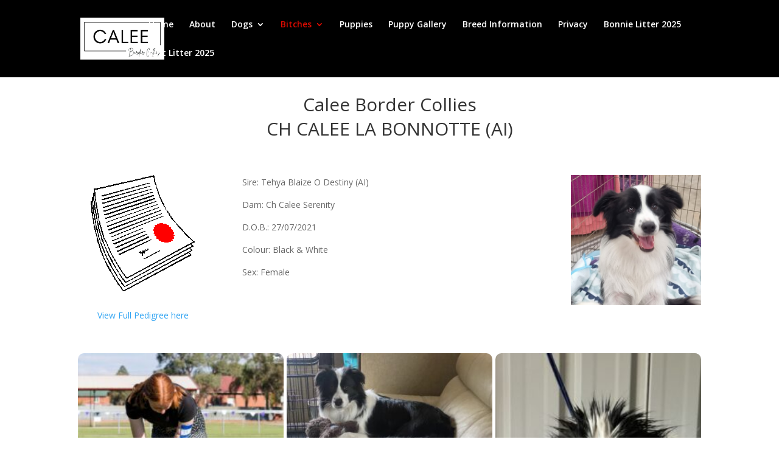

--- FILE ---
content_type: text/css
request_url: https://caleebordercollies.com/wp-content/et-cache/184/et-divi-dynamic-184-late.css?ver=1740290416
body_size: 1104
content:
.et_overlay{z-index:-1;position:absolute;top:0;left:0;display:block;width:100%;height:100%;background:hsla(0,0%,100%,.9);opacity:0;pointer-events:none;-webkit-transition:all .3s;transition:all .3s;border:1px solid #e5e5e5;-webkit-box-sizing:border-box;box-sizing:border-box;-webkit-backface-visibility:hidden;backface-visibility:hidden;-webkit-font-smoothing:antialiased}.et_overlay:before{color:#2ea3f2;content:"\E050";position:absolute;top:50%;left:50%;-webkit-transform:translate(-50%,-50%);transform:translate(-50%,-50%);font-size:32px;-webkit-transition:all .4s;transition:all .4s}.et_portfolio_image,.et_shop_image{position:relative;display:block}.et_pb_has_overlay:not(.et_pb_image):hover .et_overlay,.et_portfolio_image:hover .et_overlay,.et_shop_image:hover .et_overlay{z-index:3;opacity:1}#ie7 .et_overlay,#ie8 .et_overlay{display:none}.et_pb_module.et_pb_has_overlay{position:relative}.et_pb_module.et_pb_has_overlay .et_overlay,article.et_pb_has_overlay{border:none}
@font-face{font-family:FontAwesome;font-style:normal;font-weight:400;font-display:block;src:url(//caleebordercollies.com/wp-content/themes/Divi/core/admin/fonts/fontawesome/fa-regular-400.eot);src:url(//caleebordercollies.com/wp-content/themes/Divi/core/admin/fonts/fontawesome/fa-regular-400.eot?#iefix) format("embedded-opentype"),url(//caleebordercollies.com/wp-content/themes/Divi/core/admin/fonts/fontawesome/fa-regular-400.woff2) format("woff2"),url(//caleebordercollies.com/wp-content/themes/Divi/core/admin/fonts/fontawesome/fa-regular-400.woff) format("woff"),url(//caleebordercollies.com/wp-content/themes/Divi/core/admin/fonts/fontawesome/fa-regular-400.ttf) format("truetype"),url(//caleebordercollies.com/wp-content/themes/Divi/core/admin/fonts/fontawesome/fa-regular-400.svg#fontawesome) format("svg")}@font-face{font-family:FontAwesome;font-style:normal;font-weight:900;font-display:block;src:url(//caleebordercollies.com/wp-content/themes/Divi/core/admin/fonts/fontawesome/fa-solid-900.eot);src:url(//caleebordercollies.com/wp-content/themes/Divi/core/admin/fonts/fontawesome/fa-solid-900.eot?#iefix) format("embedded-opentype"),url(//caleebordercollies.com/wp-content/themes/Divi/core/admin/fonts/fontawesome/fa-solid-900.woff2) format("woff2"),url(//caleebordercollies.com/wp-content/themes/Divi/core/admin/fonts/fontawesome/fa-solid-900.woff) format("woff"),url(//caleebordercollies.com/wp-content/themes/Divi/core/admin/fonts/fontawesome/fa-solid-900.ttf) format("truetype"),url(//caleebordercollies.com/wp-content/themes/Divi/core/admin/fonts/fontawesome/fa-solid-900.svg#fontawesome) format("svg")}@font-face{font-family:FontAwesome;font-style:normal;font-weight:400;font-display:block;src:url(//caleebordercollies.com/wp-content/themes/Divi/core/admin/fonts/fontawesome/fa-brands-400.eot);src:url(//caleebordercollies.com/wp-content/themes/Divi/core/admin/fonts/fontawesome/fa-brands-400.eot?#iefix) format("embedded-opentype"),url(//caleebordercollies.com/wp-content/themes/Divi/core/admin/fonts/fontawesome/fa-brands-400.woff2) format("woff2"),url(//caleebordercollies.com/wp-content/themes/Divi/core/admin/fonts/fontawesome/fa-brands-400.woff) format("woff"),url(//caleebordercollies.com/wp-content/themes/Divi/core/admin/fonts/fontawesome/fa-brands-400.ttf) format("truetype"),url(//caleebordercollies.com/wp-content/themes/Divi/core/admin/fonts/fontawesome/fa-brands-400.svg#fontawesome) format("svg")}
.et_pb_with_border .et_pb_image_wrap{border:0 solid #333}.et_pb_image{margin-left:auto;margin-right:auto;line-height:0}.et_pb_image.aligncenter{text-align:center}.et_pb_image.et_pb_has_overlay a.et_pb_lightbox_image{display:block;position:relative}.et_pb_image{display:block}.et_pb_image .et_pb_image_wrap{display:inline-block;position:relative;max-width:100%}.et_pb_image .et_pb_image_wrap img[src*=".svg"]{width:auto}.et_pb_image img{position:relative}.et_pb_image_sticky{margin-bottom:0!important;display:inherit}.et_pb_image.et_pb_has_overlay .et_pb_image_wrap:hover .et_overlay{z-index:3;opacity:1}@media (min-width:981px){.et_pb_section_sticky,.et_pb_section_sticky.et_pb_bottom_divider .et_pb_row:nth-last-child(2),.et_pb_section_sticky .et_pb_column_single,.et_pb_section_sticky .et_pb_row.et-last-child,.et_pb_section_sticky .et_pb_row:last-child,.et_pb_section_sticky .et_pb_specialty_column .et_pb_row_inner.et-last-child,.et_pb_section_sticky .et_pb_specialty_column .et_pb_row_inner:last-child{padding-bottom:0!important}}@media (max-width:980px){.et_pb_image_sticky_tablet{margin-bottom:0!important;display:inherit}.et_pb_section_sticky_mobile,.et_pb_section_sticky_mobile.et_pb_bottom_divider .et_pb_row:nth-last-child(2),.et_pb_section_sticky_mobile .et_pb_column_single,.et_pb_section_sticky_mobile .et_pb_row.et-last-child,.et_pb_section_sticky_mobile .et_pb_row:last-child,.et_pb_section_sticky_mobile .et_pb_specialty_column .et_pb_row_inner.et-last-child,.et_pb_section_sticky_mobile .et_pb_specialty_column .et_pb_row_inner:last-child{padding-bottom:0!important}.et_pb_section_sticky .et_pb_row.et-last-child .et_pb_column.et_pb_row_sticky.et-last-child,.et_pb_section_sticky .et_pb_row:last-child .et_pb_column.et_pb_row_sticky:last-child{margin-bottom:0}.et_pb_image_bottom_space_tablet{margin-bottom:30px!important;display:block}.et_always_center_on_mobile{text-align:center!important;margin-left:auto!important;margin-right:auto!important}}@media (max-width:767px){.et_pb_image_sticky_phone{margin-bottom:0!important;display:inherit}.et_pb_image_bottom_space_phone{margin-bottom:30px!important;display:block}}

--- FILE ---
content_type: text/css
request_url: https://caleebordercollies.com/wp-content/plugins/divi-gallery-extended/styles/style.min.css?ver=1.6.0
body_size: 2558
content:
.et-db #et-boc .et-fb-modules-list li.el_masonry_gallery:before,.et-db #et-boc .et-l .et-fb-modules-list li.el_masonry_gallery:before,.et-db #et-boc .et_fb_saved_layouts_list li.el_masonry_gallery:before{font-family:dashicons;content:"\F161"}.el_masonry_gallery .el_masonry_gallery_item{display:inline-block;position:relative;line-height:0}.el_masonry_gallery_image_wrapper{position:relative}.el_masonry_gallery_item img{width:100%}.et_pb_with_border .el_masonry_gallery_filter_categories li,.et_pb_with_border .el_masonry_gallery_item img{border:0 solid #333}.el_masonry_gallery_item .el_masonry_gallery_item_lightbox_content{display:none}.el_masonry_gallery_title_caption_wrapper{line-height:1}.el_masonry_gallery_title_caption_wrapper .el_masonry_gallery_item_title{padding:10px 0 0}.el_masonry_gallery_title_caption_wrapper .el_masonry_gallery_item_caption,.el_masonry_gallery_title_caption_wrapper .el_masonry_gallery_item_title:last-child{padding:10px 0}.el_masonry_gallery_item_caption a:not(.dge_abs_link),.el_masonry_gallery_item_title a:not(.dge_abs_link){position:relative;z-index:1}.el_masonry_gallery_item:hover .et_overlay{opacity:1;z-index:1}.el_masonry_gallery_item .et_overlay{border:none}.el_masonry_gallery_item .et_overlay:before{top:50%;left:50%;margin:0;-webkit-transform:translate(-50%,-50%);transform:translate(-50%,-50%);content:attr(data-icon)}.el_masonry_gallery .dge-overlay-with-icons{display:-ms-flexbox;display:flex;-ms-flex-align:center;align-items:center;-ms-flex-pack:center;justify-content:center;pointer-events:all}.el_masonry_gallery .dge-overlay-with-icons .dge-overlay-lightbox,.el_masonry_gallery .dge-overlay-with-icons .dge-overlay-link{display:-ms-flexbox;display:flex;-ms-flex-pack:center;justify-content:center;font-family:FontAwesome;font-weight:900;font-size:16px;padding:5px;margin:3px;cursor:pointer;line-height:1}.el_masonry_gallery_lightbox .mfp-bottom-bar,.el_masonry_gallery_lightbox.mfp-img-mobile .mfp-bottom-bar{position:absolute;top:auto;bottom:0;background:transparent;margin-top:0;padding:0}.el_masonry_gallery_lightbox .mfp-figure:after{display:none}.el_masonry_gallery_lightbox .mfp-img{padding:0}.el_masonry_gallery_lightbox .mfp-title{padding-right:0}.el_masonry_gallery_item .el_masonry_gallery_item_caption a,.el_masonry_gallery_item .el_masonry_gallery_item_title a,.el_masonry_gallery_lightbox .el_masonry_gallery_item_caption a,.el_masonry_gallery_lightbox .el_masonry_gallery_item_title a{cursor:pointer}.el_masonry_gallery_lightbox .el_masonry_gallery_item_caption,.el_masonry_gallery_lightbox .el_masonry_gallery_item_title{background:rgba(0,0,0,.6);padding:10px;color:#fff}.el_masonry_gallery_lightbox .el_masonry_gallery_item_caption:last-of-type{padding:10px}.el_masonry_gallery_lightbox .el_masonry_gallery_item_title+.el_masonry_gallery_item_caption{padding:0 10px 10px}.el_masonry_gallery_lightbox .mfp-close:active{top:0}.dipl_mfp_zoom.mfp-bg,.dipl_mfp_zoom .mfp-container{opacity:0;-webkit-backface-visibility:hidden;backface-visibility:hidden;-webkit-transition:all .3s ease-out;-o-transition:all .3s ease-out;transition:all .3s ease-out}.dipl_mfp_zoom.mfp-ready .mfp-container{opacity:1}.dipl_mfp_zoom.mfp-removing.mfp-bg,.dipl_mfp_zoom.mfp-removing .mfp-container{opacity:0}.dipl_mfp_fade.mfp-bg{opacity:0;-webkit-transition:all .3s ease-out;-o-transition:all .3s ease-out;transition:all .3s ease-out}.dipl_mfp_fade.mfp-bg.mfp-ready{opacity:1}.dipl_mfp_fade.mfp-bg.mfp-removing{opacity:0}.dipl_mfp_fade.mfp-wrap .mfp-content{opacity:0;-webkit-transition:all .3s ease-out;-o-transition:all .3s ease-out;transition:all .3s ease-out}.dipl_mfp_fade.mfp-wrap.mfp-ready .mfp-content{opacity:1}.dipl_mfp_fade.mfp-wrap.mfp-removing .mfp-content{opacity:0}.el_masonry_gallery_lightbox.mfp-bg{opacity:1!important;filter:alpha(opacity=100)!important}.el_masonry_gallery_lightbox .mfp-arrow,.el_masonry_gallery_lightbox .mfp-close{opacity:1;filter:alpha(opacity=100)}.el_masonry_gallery_filter_wrapper{margin-bottom:35px}.el_masonry_gallery_filter_wrapper .el_masonry_gallery_filter_categories{list-style:none;padding:0;text-align:center}.el_masonry_gallery_filter_categories li{display:inline-block;margin-right:15px;margin-bottom:15px;padding:10px;line-height:normal;-webkit-transition:all .3s ease;-o-transition:all .3s ease;transition:all .3s ease;cursor:pointer}.el_masonry_gallery_filter_categories .el_masonry_gallery_active_category{cursor:default}.el_masonry_gallery_pagination_wrapper{position:relative;width:100%;margin-top:20px;text-align:center}.el_masonry_gallery_pagination_wrapper .el_masonry_gallery_pagination{list-style:none;padding:0;line-height:normal}.el_masonry_gallery_pagination li{display:inline-block;margin-right:10px}.el_masonry_gallery_pagination li:last-child{margin-right:0}.el_masonry_gallery_pagination li a{display:block;padding:4px 10px;font-size:16px;line-height:1.5}.el_masonry_gallery_pagination li.active a{cursor:default}.el_masonry_gallery_pagination li.disabled{display:none;opacity:.2}.el_masonry_gallery_pagination li.disabled a{cursor:default}.dge_abs_link{position:absolute;top:0;left:0;width:100%;height:100%}.et-db #et-boc .et-fb-modules-list li.el_dynamic_masonry_gallery:before,.et-db #et-boc .et-l .et-fb-modules-list li.el_dynamic_masonry_gallery:before,.et-db #et-boc .et_fb_saved_layouts_list li.el_dynamic_masonry_gallery:before{font-family:dashicons;content:"\F161"}.el_dynamic_masonry_gallery .el_masonry_gallery_item{display:inline-block;position:relative;line-height:0}.el_dynamic_masonry_gallery .dge-overlay-with-icons{display:-ms-flexbox;display:flex;-ms-flex-align:center;align-items:center;-ms-flex-pack:center;justify-content:center;pointer-events:all}.el_dynamic_masonry_gallery .dge-overlay-with-icons .dge-overlay-lightbox,.el_dynamic_masonry_gallery .dge-overlay-with-icons .dge-overlay-link{display:-ms-flexbox;display:flex;-ms-flex-pack:center;justify-content:center;font-family:FontAwesome;font-weight:900;font-size:16px;padding:5px;margin:3px;cursor:pointer;line-height:1}.el-justified-gallery-wrap .et_pb_button_wrapper{text-align:center;margin-top:30px}.el-justified-gallery-load-more{cursor:pointer}.el-justified-gallery-container .el-justified-gallery-item{opacity:1;-webkit-transition:all .15s ease-in;-o-transition:all .15s ease-in;transition:all .15s ease-in;-webkit-transform:scale(1);transform:scale(1)}.el-justified-gallery-container .el-justified-gallery-item img{display:block;width:100%}.el-justified-gallery-container .el-justified-gallery-item.dge-hidden-item{display:none!important;width:0!important;height:0!important}.el_justified_gallery_lightbox.mfp-bg{opacity:1!important;filter:alpha(opacity=100)!important}.el-justified-gallery-item .et_pb_icon_wrap .et-pb-icon,.el-justified-gallery-item figcaption .el-item-caption,.el-justified-gallery-item figcaption .el-item-title{color:#333}.el-justified-gallery-item figcaption,.el-justified-gallery-item figure{border:0 solid transparent;height:100%}.el-justified-gallery-item figure img{width:100%;height:100%;-o-object-fit:cover;object-fit:cover}.el-justified-gallery-wrap .dge-justified-gallery-filter{padding:0;list-style:none;text-align:center;margin-bottom:20px}.el-justified-gallery-wrap .dge-justified-gallery-filter li{display:inline-block;margin-right:15px;margin-bottom:15px}.el-justified-gallery-wrap .dge-justified-gallery-filter li a{padding:10px 15px;border:0 solid transparent;background-color:#000;color:#fff;display:block;line-height:normal;-webkit-transition:all .3s ease;-o-transition:all .3s ease;transition:all .3s ease;background:transparent}.el-justified-gallery-wrap .dge-justified-gallery-filter li.active a{background-color:#fff;color:#000}.el-justified-gallery-item-overlay{z-index:-1;padding:1.5em;position:absolute;top:0;left:0;display:block;width:100%;height:100%;background:hsla(0,0%,100%,.9);opacity:0;pointer-events:none;-webkit-transition:all .3s;-o-transition:all .3s;transition:all .3s;border:0 solid #e5e5e5;-webkit-box-sizing:border-box;box-sizing:border-box;-webkit-backface-visibility:hidden;backface-visibility:hidden;-webkit-font-smoothing:antialiased;display:-ms-flexbox;display:flex;-ms-flex-direction:column;flex-direction:column;-ms-flex-align:center;align-items:center;-ms-flex-pack:center;justify-content:center;text-align:center}.el-justified-gallery-item:hover .el-justified-gallery-item-overlay{opacity:1;z-index:1}.el-justified-gallery-item .et_pb_icon_wrap .et-pb-icon{font-size:32px}.el_justified_gallery_lightbox .mfp-img{padding:0}.el_justified_gallery_lightbox .mfp-bottom-bar{position:absolute;top:auto;bottom:0;background:rgba(0,0,0,.6);margin-top:0;padding:10px}.el_justified_gallery_lightbox .mfp-title{color:#fff;padding-right:0}.el_justified_gallery_lightbox .mfp-title .el-item-title{color:inherit}.el_justified_gallery .dge-overlay-icon-wrap{pointer-events:all}.el_justified_gallery .el-item-content{width:100%}.el_justified_gallery .el-item-content+.dge-overlay-icon-wrap{margin-top:5px}.el_justified_gallery .dge-overlay-icon-wrap .et-pb-icon{font-family:FontAwesome;font-weight:900;padding:5px;margin:3px;cursor:pointer;line-height:1}.et-db #et-boc .et-fb-modules-list li.el_video_gallery:before,.et-db #et-boc .et-l .et-fb-modules-list li.el_video_gallery:before,.et-db #et-boc .et_fb_saved_layouts_list li.el_video_gallery:before{font-family:dashicons;content:"\F493"}.el-video-gallery-wrap:not(.el-video-gallery-layout-masonry) .el-video-gallery-container{display:-ms-flexbox;display:flex;-ms-flex-wrap:wrap;flex-wrap:wrap}.el-video-gallery-item a{display:block;position:relative}.el-video-gallery-item .el-video-gallery-content{padding:10px}.el-video-gallery-item .el-video-gallery-item-preview{background-size:cover;background-position:50%;background-color:#f2f2f2}.el-video-gallery-size-ratio-16-9 .el-video-gallery-item-preview:after{content:"";display:block;padding-bottom:56.25%}.el-video-gallery-item-preview .el-video-gallery-image img{display:block}.el-video-gallery-item-overlay{z-index:-1;padding:1em;position:absolute;top:0;left:0;width:100%;height:100%;background:hsla(0,0%,100%,.89);opacity:0;pointer-events:none;-webkit-transition:all .3s;-o-transition:all .3s;transition:all .3s;border:0 solid #e5e5e5;-webkit-box-sizing:border-box;box-sizing:border-box;-webkit-backface-visibility:hidden;backface-visibility:hidden;-webkit-font-smoothing:antialiased;display:-ms-flexbox;display:flex;-ms-flex-direction:column;flex-direction:column;-ms-flex-align:center;align-items:center;-ms-flex-pack:center;justify-content:center;text-align:center}.el-video-gallery-item:hover .el-video-gallery-item-overlay{opacity:1;z-index:1}.el-video-gallery-item-overlay .et-pb-icon{display:block;margin:0 0 10px;font-size:28px;color:#333}.el-video-overlay-content{overflow:hidden;line-height:1.5em;width:100%}.el-video-gallery-item-overlay .el-overlay-title{padding:0;margin-bottom:5px}.el-video-gallery-item-overlay .el-overlay-caption{color:#333}.el-video-gallery-item .dge-video-gallery-player{position:absolute;top:0;left:0;width:100%;height:100%;z-index:99}.el-video-gallery-item .dge-video-gallery-player iframe{width:100%;height:100%}.el_video_gallery_lightbox .mfp-bottom-bar{margin-top:0;padding:10px 15px;margin-top:5px;background-color:rgba(0,0,0,.7)}.el_video_gallery_lightbox .mfp-bottom-bar .el-overlay-title{color:inherit;padding-bottom:5px}.el-video-gallery-content .el-overlay-title{padding-bottom:5px}.et-db #et-boc .et-fb-modules-list li.el_image_carousel:before,.et-db #et-boc .et-l .et-fb-modules-list li.el_image_carousel:before,.et-db #et-boc .et_fb_saved_layouts_list li.el_image_carousel:before{font-family:dashicons;content:"\F13D"}.et-db #et-boc .el_image_carousel{overflow:hidden!important}.el-image-carousel-img-wrap,.el-image-carousel-inner{position:relative}.el-image-carousel-img-wrap img{display:block;width:100%;height:auto;-o-object-fit:cover;object-fit:cover;border:0 solid #000}.el-image-carousel-img-overlay{padding:1em;position:absolute;top:0;left:0;width:100%;height:100%;background:hsla(0,0%,100%,.9);pointer-events:none;-webkit-transition:all .3s;-o-transition:all .3s;transition:all .3s;border:0 solid #e5e5e5;-webkit-box-sizing:border-box;box-sizing:border-box;-webkit-backface-visibility:hidden;backface-visibility:hidden;-webkit-font-smoothing:antialiased;display:-ms-flexbox;display:flex;-ms-flex-direction:column;flex-direction:column;-ms-flex-align:center;align-items:center;-ms-flex-pack:center;justify-content:center;text-align:center;opacity:0;z-index:-1}.el-image-carousel-item:hover .el-image-carousel-img-overlay{opacity:1;z-index:1}.el-image-carousel-thumbs{margin:20px auto 0}.el-image-carousel-thumb-item img{width:100%;height:150px;-o-object-fit:cover;object-fit:cover}.el-image-carousel-thumbs .swiper-slide{background-color:#000}.el-image-carousel-thumbs .swiper-slide img{display:block;opacity:.55;-webkit-transition:opacity .15s ease-in-out;-o-transition:opacity .15s ease-in-out;transition:opacity .15s ease-in-out}.el-image-carousel-thumbs .swiper-slide-active img,.el-image-carousel-thumbs .swiper-slide-thumb-active img{opacity:1}.el_image_carousel .dge-overlay-icon-wrap{pointer-events:all}.el_image_carousel .el-image-carousel-overlay-content{width:100%}.el_image_carousel .el-image-carousel-overlay-content+.dge-overlay-icon-wrap{margin-top:5px}.el_image_carousel .dge-overlay-icon-wrap .et-pb-icon{font-family:FontAwesome;font-weight:900;padding:5px;margin:3px;cursor:pointer;line-height:1}.el_image_carousel_lightbox .mfp-img{padding:0}.el_image_carousel_lightbox .mfp-bottom-bar,.el_image_carousel_lightbox.mfp-img-mobile .mfp-bottom-bar{position:absolute;top:auto;bottom:0;margin-top:0;padding:0}.el_image_carousel_lightbox .mfp-title{padding:10px}.el_image_carousel_lightbox .el-image-carousel-caption,.el_image_carousel_lightbox .el-image-carousel-title{color:#fff}.dge_mfp_zoom.mfp-bg,.dge_mfp_zoom .mfp-container{opacity:0;-webkit-backface-visibility:hidden;backface-visibility:hidden;-webkit-transition:all .3s ease-out;-o-transition:all .3s ease-out;transition:all .3s ease-out}.dge_mfp_zoom.mfp-ready .mfp-container{opacity:1}.dge_mfp_zoom.mfp-removing.mfp-bg,.dge_mfp_zoom.mfp-removing .mfp-container{opacity:0}.dge_mfp_fade.mfp-bg{opacity:0;-webkit-transition:all .3s ease-out;-o-transition:all .3s ease-out;transition:all .3s ease-out}.dge_mfp_fade.mfp-bg.mfp-ready{opacity:1}.dge_mfp_fade.mfp-bg.mfp-removing{opacity:0}.dge_mfp_fade.mfp-wrap .mfp-content{opacity:0;-webkit-transition:all .3s ease-out;-o-transition:all .3s ease-out;transition:all .3s ease-out}.dge_mfp_fade.mfp-wrap.mfp-ready .mfp-content{opacity:1}.dge_mfp_fade.mfp-wrap.mfp-removing .mfp-content{opacity:0}.dge_filterable_gallery_lightbox.mfp-bg{opacity:1;filter:alpha(opacity=100)}.dge_attachment_metafield,.dge_attachment_metafield *{-webkit-box-sizing:border-box;box-sizing:border-box}.dge_attachment_metafield{border:1px solid #7e8993;border-radius:4px;background:#fff;margin-bottom:20px;padding:10px}.dge_attachment_metafield .categorychecklist{margin:0}.dge_attachment_metafield .categorychecklist li{margin-bottom:4px}.dge_attachment_metafield .categorychecklist .children{margin-left:18px}.dge_attachment_metafield .categorychecklist input[type=checkbox]{margin:0 3px}.dge-attachment-bulk-edit-row .inline-edit-alt-text input,.dge-attachment-bulk-edit-row .inline-edit-alt-text label span.title,.dge-attachment-bulk-edit-row .inline-edit-custom-link input,.dge-attachment-bulk-edit-row .inline-edit-custom-link label span.title{width:100%}

--- FILE ---
content_type: text/css
request_url: https://caleebordercollies.com/wp-content/et-cache/184/et-divi-dynamic-184-late.css
body_size: 1104
content:
.et_overlay{z-index:-1;position:absolute;top:0;left:0;display:block;width:100%;height:100%;background:hsla(0,0%,100%,.9);opacity:0;pointer-events:none;-webkit-transition:all .3s;transition:all .3s;border:1px solid #e5e5e5;-webkit-box-sizing:border-box;box-sizing:border-box;-webkit-backface-visibility:hidden;backface-visibility:hidden;-webkit-font-smoothing:antialiased}.et_overlay:before{color:#2ea3f2;content:"\E050";position:absolute;top:50%;left:50%;-webkit-transform:translate(-50%,-50%);transform:translate(-50%,-50%);font-size:32px;-webkit-transition:all .4s;transition:all .4s}.et_portfolio_image,.et_shop_image{position:relative;display:block}.et_pb_has_overlay:not(.et_pb_image):hover .et_overlay,.et_portfolio_image:hover .et_overlay,.et_shop_image:hover .et_overlay{z-index:3;opacity:1}#ie7 .et_overlay,#ie8 .et_overlay{display:none}.et_pb_module.et_pb_has_overlay{position:relative}.et_pb_module.et_pb_has_overlay .et_overlay,article.et_pb_has_overlay{border:none}
@font-face{font-family:FontAwesome;font-style:normal;font-weight:400;font-display:block;src:url(//caleebordercollies.com/wp-content/themes/Divi/core/admin/fonts/fontawesome/fa-regular-400.eot);src:url(//caleebordercollies.com/wp-content/themes/Divi/core/admin/fonts/fontawesome/fa-regular-400.eot?#iefix) format("embedded-opentype"),url(//caleebordercollies.com/wp-content/themes/Divi/core/admin/fonts/fontawesome/fa-regular-400.woff2) format("woff2"),url(//caleebordercollies.com/wp-content/themes/Divi/core/admin/fonts/fontawesome/fa-regular-400.woff) format("woff"),url(//caleebordercollies.com/wp-content/themes/Divi/core/admin/fonts/fontawesome/fa-regular-400.ttf) format("truetype"),url(//caleebordercollies.com/wp-content/themes/Divi/core/admin/fonts/fontawesome/fa-regular-400.svg#fontawesome) format("svg")}@font-face{font-family:FontAwesome;font-style:normal;font-weight:900;font-display:block;src:url(//caleebordercollies.com/wp-content/themes/Divi/core/admin/fonts/fontawesome/fa-solid-900.eot);src:url(//caleebordercollies.com/wp-content/themes/Divi/core/admin/fonts/fontawesome/fa-solid-900.eot?#iefix) format("embedded-opentype"),url(//caleebordercollies.com/wp-content/themes/Divi/core/admin/fonts/fontawesome/fa-solid-900.woff2) format("woff2"),url(//caleebordercollies.com/wp-content/themes/Divi/core/admin/fonts/fontawesome/fa-solid-900.woff) format("woff"),url(//caleebordercollies.com/wp-content/themes/Divi/core/admin/fonts/fontawesome/fa-solid-900.ttf) format("truetype"),url(//caleebordercollies.com/wp-content/themes/Divi/core/admin/fonts/fontawesome/fa-solid-900.svg#fontawesome) format("svg")}@font-face{font-family:FontAwesome;font-style:normal;font-weight:400;font-display:block;src:url(//caleebordercollies.com/wp-content/themes/Divi/core/admin/fonts/fontawesome/fa-brands-400.eot);src:url(//caleebordercollies.com/wp-content/themes/Divi/core/admin/fonts/fontawesome/fa-brands-400.eot?#iefix) format("embedded-opentype"),url(//caleebordercollies.com/wp-content/themes/Divi/core/admin/fonts/fontawesome/fa-brands-400.woff2) format("woff2"),url(//caleebordercollies.com/wp-content/themes/Divi/core/admin/fonts/fontawesome/fa-brands-400.woff) format("woff"),url(//caleebordercollies.com/wp-content/themes/Divi/core/admin/fonts/fontawesome/fa-brands-400.ttf) format("truetype"),url(//caleebordercollies.com/wp-content/themes/Divi/core/admin/fonts/fontawesome/fa-brands-400.svg#fontawesome) format("svg")}
.et_pb_with_border .et_pb_image_wrap{border:0 solid #333}.et_pb_image{margin-left:auto;margin-right:auto;line-height:0}.et_pb_image.aligncenter{text-align:center}.et_pb_image.et_pb_has_overlay a.et_pb_lightbox_image{display:block;position:relative}.et_pb_image{display:block}.et_pb_image .et_pb_image_wrap{display:inline-block;position:relative;max-width:100%}.et_pb_image .et_pb_image_wrap img[src*=".svg"]{width:auto}.et_pb_image img{position:relative}.et_pb_image_sticky{margin-bottom:0!important;display:inherit}.et_pb_image.et_pb_has_overlay .et_pb_image_wrap:hover .et_overlay{z-index:3;opacity:1}@media (min-width:981px){.et_pb_section_sticky,.et_pb_section_sticky.et_pb_bottom_divider .et_pb_row:nth-last-child(2),.et_pb_section_sticky .et_pb_column_single,.et_pb_section_sticky .et_pb_row.et-last-child,.et_pb_section_sticky .et_pb_row:last-child,.et_pb_section_sticky .et_pb_specialty_column .et_pb_row_inner.et-last-child,.et_pb_section_sticky .et_pb_specialty_column .et_pb_row_inner:last-child{padding-bottom:0!important}}@media (max-width:980px){.et_pb_image_sticky_tablet{margin-bottom:0!important;display:inherit}.et_pb_section_sticky_mobile,.et_pb_section_sticky_mobile.et_pb_bottom_divider .et_pb_row:nth-last-child(2),.et_pb_section_sticky_mobile .et_pb_column_single,.et_pb_section_sticky_mobile .et_pb_row.et-last-child,.et_pb_section_sticky_mobile .et_pb_row:last-child,.et_pb_section_sticky_mobile .et_pb_specialty_column .et_pb_row_inner.et-last-child,.et_pb_section_sticky_mobile .et_pb_specialty_column .et_pb_row_inner:last-child{padding-bottom:0!important}.et_pb_section_sticky .et_pb_row.et-last-child .et_pb_column.et_pb_row_sticky.et-last-child,.et_pb_section_sticky .et_pb_row:last-child .et_pb_column.et_pb_row_sticky:last-child{margin-bottom:0}.et_pb_image_bottom_space_tablet{margin-bottom:30px!important;display:block}.et_always_center_on_mobile{text-align:center!important;margin-left:auto!important;margin-right:auto!important}}@media (max-width:767px){.et_pb_image_sticky_phone{margin-bottom:0!important;display:inherit}.et_pb_image_bottom_space_phone{margin-bottom:30px!important;display:block}}